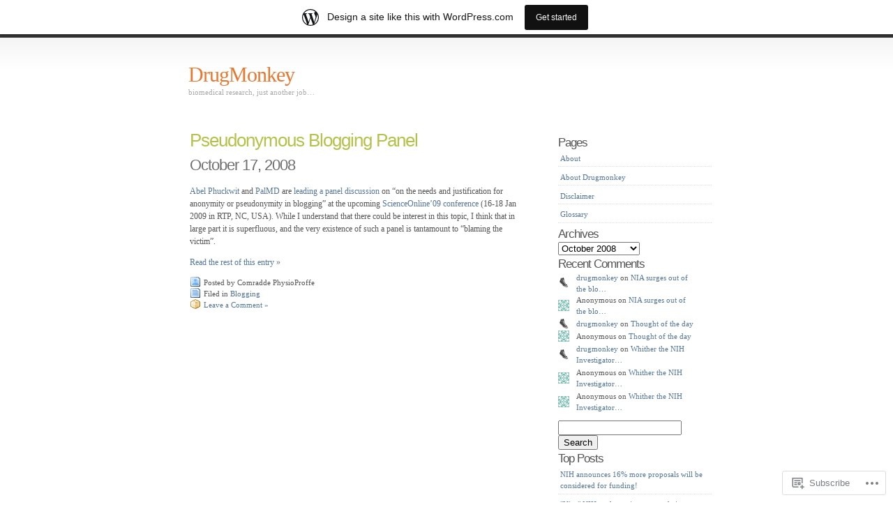

--- FILE ---
content_type: text/html; charset=UTF-8
request_url: https://drugmonkey.wordpress.com/2008/10/17/
body_size: 15028
content:
<!DOCTYPE html PUBLIC "-//W3C//DTD XHTML 1.0 Transitional//EN" "http://www.w3.org/TR/xhtml1/DTD/xhtml1-transitional.dtd">
<html xmlns="http://www.w3.org/1999/xhtml" lang="en">

<head profile="http://gmpg.org/xfn/11">
<meta http-equiv="Content-Type" content="text/html; charset=UTF-8" />
<title>17 | October | 2008 | DrugMonkey</title>
<link rel="pingback" href="https://drugmonkey.wordpress.com/xmlrpc.php" />
<meta name='robots' content='max-image-preview:large' />
<link rel='dns-prefetch' href='//s0.wp.com' />
<link rel="alternate" type="application/rss+xml" title="DrugMonkey &raquo; Feed" href="https://drugmonkey.wordpress.com/feed/" />
<link rel="alternate" type="application/rss+xml" title="DrugMonkey &raquo; Comments Feed" href="https://drugmonkey.wordpress.com/comments/feed/" />
	<script type="text/javascript">
		/* <![CDATA[ */
		function addLoadEvent(func) {
			var oldonload = window.onload;
			if (typeof window.onload != 'function') {
				window.onload = func;
			} else {
				window.onload = function () {
					oldonload();
					func();
				}
			}
		}
		/* ]]> */
	</script>
	<link crossorigin='anonymous' rel='stylesheet' id='all-css-0-1' href='/_static/??/wp-content/blog-plugins/marketing-bar/css/marketing-bar.css,/wp-content/mu-plugins/infinity/themes/pub/simpla.css?m=1761640963j&cssminify=yes' type='text/css' media='all' />
<style id='wp-emoji-styles-inline-css'>

	img.wp-smiley, img.emoji {
		display: inline !important;
		border: none !important;
		box-shadow: none !important;
		height: 1em !important;
		width: 1em !important;
		margin: 0 0.07em !important;
		vertical-align: -0.1em !important;
		background: none !important;
		padding: 0 !important;
	}
/*# sourceURL=wp-emoji-styles-inline-css */
</style>
<link crossorigin='anonymous' rel='stylesheet' id='all-css-2-1' href='/wp-content/plugins/gutenberg-core/v22.2.0/build/styles/block-library/style.css?m=1764855221i&cssminify=yes' type='text/css' media='all' />
<style id='wp-block-library-inline-css'>
.has-text-align-justify {
	text-align:justify;
}
.has-text-align-justify{text-align:justify;}

/*# sourceURL=wp-block-library-inline-css */
</style><style id='wp-block-code-inline-css'>
.wp-block-code{box-sizing:border-box}.wp-block-code code{direction:ltr;display:block;font-family:inherit;overflow-wrap:break-word;text-align:initial;white-space:pre-wrap}
/*# sourceURL=/wp-content/plugins/gutenberg-core/v22.2.0/build/styles/block-library/code/style.css */
</style>
<style id='global-styles-inline-css'>
:root{--wp--preset--aspect-ratio--square: 1;--wp--preset--aspect-ratio--4-3: 4/3;--wp--preset--aspect-ratio--3-4: 3/4;--wp--preset--aspect-ratio--3-2: 3/2;--wp--preset--aspect-ratio--2-3: 2/3;--wp--preset--aspect-ratio--16-9: 16/9;--wp--preset--aspect-ratio--9-16: 9/16;--wp--preset--color--black: #000000;--wp--preset--color--cyan-bluish-gray: #abb8c3;--wp--preset--color--white: #ffffff;--wp--preset--color--pale-pink: #f78da7;--wp--preset--color--vivid-red: #cf2e2e;--wp--preset--color--luminous-vivid-orange: #ff6900;--wp--preset--color--luminous-vivid-amber: #fcb900;--wp--preset--color--light-green-cyan: #7bdcb5;--wp--preset--color--vivid-green-cyan: #00d084;--wp--preset--color--pale-cyan-blue: #8ed1fc;--wp--preset--color--vivid-cyan-blue: #0693e3;--wp--preset--color--vivid-purple: #9b51e0;--wp--preset--gradient--vivid-cyan-blue-to-vivid-purple: linear-gradient(135deg,rgb(6,147,227) 0%,rgb(155,81,224) 100%);--wp--preset--gradient--light-green-cyan-to-vivid-green-cyan: linear-gradient(135deg,rgb(122,220,180) 0%,rgb(0,208,130) 100%);--wp--preset--gradient--luminous-vivid-amber-to-luminous-vivid-orange: linear-gradient(135deg,rgb(252,185,0) 0%,rgb(255,105,0) 100%);--wp--preset--gradient--luminous-vivid-orange-to-vivid-red: linear-gradient(135deg,rgb(255,105,0) 0%,rgb(207,46,46) 100%);--wp--preset--gradient--very-light-gray-to-cyan-bluish-gray: linear-gradient(135deg,rgb(238,238,238) 0%,rgb(169,184,195) 100%);--wp--preset--gradient--cool-to-warm-spectrum: linear-gradient(135deg,rgb(74,234,220) 0%,rgb(151,120,209) 20%,rgb(207,42,186) 40%,rgb(238,44,130) 60%,rgb(251,105,98) 80%,rgb(254,248,76) 100%);--wp--preset--gradient--blush-light-purple: linear-gradient(135deg,rgb(255,206,236) 0%,rgb(152,150,240) 100%);--wp--preset--gradient--blush-bordeaux: linear-gradient(135deg,rgb(254,205,165) 0%,rgb(254,45,45) 50%,rgb(107,0,62) 100%);--wp--preset--gradient--luminous-dusk: linear-gradient(135deg,rgb(255,203,112) 0%,rgb(199,81,192) 50%,rgb(65,88,208) 100%);--wp--preset--gradient--pale-ocean: linear-gradient(135deg,rgb(255,245,203) 0%,rgb(182,227,212) 50%,rgb(51,167,181) 100%);--wp--preset--gradient--electric-grass: linear-gradient(135deg,rgb(202,248,128) 0%,rgb(113,206,126) 100%);--wp--preset--gradient--midnight: linear-gradient(135deg,rgb(2,3,129) 0%,rgb(40,116,252) 100%);--wp--preset--font-size--small: 13px;--wp--preset--font-size--medium: 20px;--wp--preset--font-size--large: 36px;--wp--preset--font-size--x-large: 42px;--wp--preset--font-family--albert-sans: 'Albert Sans', sans-serif;--wp--preset--font-family--alegreya: Alegreya, serif;--wp--preset--font-family--arvo: Arvo, serif;--wp--preset--font-family--bodoni-moda: 'Bodoni Moda', serif;--wp--preset--font-family--bricolage-grotesque: 'Bricolage Grotesque', sans-serif;--wp--preset--font-family--cabin: Cabin, sans-serif;--wp--preset--font-family--chivo: Chivo, sans-serif;--wp--preset--font-family--commissioner: Commissioner, sans-serif;--wp--preset--font-family--cormorant: Cormorant, serif;--wp--preset--font-family--courier-prime: 'Courier Prime', monospace;--wp--preset--font-family--crimson-pro: 'Crimson Pro', serif;--wp--preset--font-family--dm-mono: 'DM Mono', monospace;--wp--preset--font-family--dm-sans: 'DM Sans', sans-serif;--wp--preset--font-family--dm-serif-display: 'DM Serif Display', serif;--wp--preset--font-family--domine: Domine, serif;--wp--preset--font-family--eb-garamond: 'EB Garamond', serif;--wp--preset--font-family--epilogue: Epilogue, sans-serif;--wp--preset--font-family--fahkwang: Fahkwang, sans-serif;--wp--preset--font-family--figtree: Figtree, sans-serif;--wp--preset--font-family--fira-sans: 'Fira Sans', sans-serif;--wp--preset--font-family--fjalla-one: 'Fjalla One', sans-serif;--wp--preset--font-family--fraunces: Fraunces, serif;--wp--preset--font-family--gabarito: Gabarito, system-ui;--wp--preset--font-family--ibm-plex-mono: 'IBM Plex Mono', monospace;--wp--preset--font-family--ibm-plex-sans: 'IBM Plex Sans', sans-serif;--wp--preset--font-family--ibarra-real-nova: 'Ibarra Real Nova', serif;--wp--preset--font-family--instrument-serif: 'Instrument Serif', serif;--wp--preset--font-family--inter: Inter, sans-serif;--wp--preset--font-family--josefin-sans: 'Josefin Sans', sans-serif;--wp--preset--font-family--jost: Jost, sans-serif;--wp--preset--font-family--libre-baskerville: 'Libre Baskerville', serif;--wp--preset--font-family--libre-franklin: 'Libre Franklin', sans-serif;--wp--preset--font-family--literata: Literata, serif;--wp--preset--font-family--lora: Lora, serif;--wp--preset--font-family--merriweather: Merriweather, serif;--wp--preset--font-family--montserrat: Montserrat, sans-serif;--wp--preset--font-family--newsreader: Newsreader, serif;--wp--preset--font-family--noto-sans-mono: 'Noto Sans Mono', sans-serif;--wp--preset--font-family--nunito: Nunito, sans-serif;--wp--preset--font-family--open-sans: 'Open Sans', sans-serif;--wp--preset--font-family--overpass: Overpass, sans-serif;--wp--preset--font-family--pt-serif: 'PT Serif', serif;--wp--preset--font-family--petrona: Petrona, serif;--wp--preset--font-family--piazzolla: Piazzolla, serif;--wp--preset--font-family--playfair-display: 'Playfair Display', serif;--wp--preset--font-family--plus-jakarta-sans: 'Plus Jakarta Sans', sans-serif;--wp--preset--font-family--poppins: Poppins, sans-serif;--wp--preset--font-family--raleway: Raleway, sans-serif;--wp--preset--font-family--roboto: Roboto, sans-serif;--wp--preset--font-family--roboto-slab: 'Roboto Slab', serif;--wp--preset--font-family--rubik: Rubik, sans-serif;--wp--preset--font-family--rufina: Rufina, serif;--wp--preset--font-family--sora: Sora, sans-serif;--wp--preset--font-family--source-sans-3: 'Source Sans 3', sans-serif;--wp--preset--font-family--source-serif-4: 'Source Serif 4', serif;--wp--preset--font-family--space-mono: 'Space Mono', monospace;--wp--preset--font-family--syne: Syne, sans-serif;--wp--preset--font-family--texturina: Texturina, serif;--wp--preset--font-family--urbanist: Urbanist, sans-serif;--wp--preset--font-family--work-sans: 'Work Sans', sans-serif;--wp--preset--spacing--20: 0.44rem;--wp--preset--spacing--30: 0.67rem;--wp--preset--spacing--40: 1rem;--wp--preset--spacing--50: 1.5rem;--wp--preset--spacing--60: 2.25rem;--wp--preset--spacing--70: 3.38rem;--wp--preset--spacing--80: 5.06rem;--wp--preset--shadow--natural: 6px 6px 9px rgba(0, 0, 0, 0.2);--wp--preset--shadow--deep: 12px 12px 50px rgba(0, 0, 0, 0.4);--wp--preset--shadow--sharp: 6px 6px 0px rgba(0, 0, 0, 0.2);--wp--preset--shadow--outlined: 6px 6px 0px -3px rgb(255, 255, 255), 6px 6px rgb(0, 0, 0);--wp--preset--shadow--crisp: 6px 6px 0px rgb(0, 0, 0);}:where(.is-layout-flex){gap: 0.5em;}:where(.is-layout-grid){gap: 0.5em;}body .is-layout-flex{display: flex;}.is-layout-flex{flex-wrap: wrap;align-items: center;}.is-layout-flex > :is(*, div){margin: 0;}body .is-layout-grid{display: grid;}.is-layout-grid > :is(*, div){margin: 0;}:where(.wp-block-columns.is-layout-flex){gap: 2em;}:where(.wp-block-columns.is-layout-grid){gap: 2em;}:where(.wp-block-post-template.is-layout-flex){gap: 1.25em;}:where(.wp-block-post-template.is-layout-grid){gap: 1.25em;}.has-black-color{color: var(--wp--preset--color--black) !important;}.has-cyan-bluish-gray-color{color: var(--wp--preset--color--cyan-bluish-gray) !important;}.has-white-color{color: var(--wp--preset--color--white) !important;}.has-pale-pink-color{color: var(--wp--preset--color--pale-pink) !important;}.has-vivid-red-color{color: var(--wp--preset--color--vivid-red) !important;}.has-luminous-vivid-orange-color{color: var(--wp--preset--color--luminous-vivid-orange) !important;}.has-luminous-vivid-amber-color{color: var(--wp--preset--color--luminous-vivid-amber) !important;}.has-light-green-cyan-color{color: var(--wp--preset--color--light-green-cyan) !important;}.has-vivid-green-cyan-color{color: var(--wp--preset--color--vivid-green-cyan) !important;}.has-pale-cyan-blue-color{color: var(--wp--preset--color--pale-cyan-blue) !important;}.has-vivid-cyan-blue-color{color: var(--wp--preset--color--vivid-cyan-blue) !important;}.has-vivid-purple-color{color: var(--wp--preset--color--vivid-purple) !important;}.has-black-background-color{background-color: var(--wp--preset--color--black) !important;}.has-cyan-bluish-gray-background-color{background-color: var(--wp--preset--color--cyan-bluish-gray) !important;}.has-white-background-color{background-color: var(--wp--preset--color--white) !important;}.has-pale-pink-background-color{background-color: var(--wp--preset--color--pale-pink) !important;}.has-vivid-red-background-color{background-color: var(--wp--preset--color--vivid-red) !important;}.has-luminous-vivid-orange-background-color{background-color: var(--wp--preset--color--luminous-vivid-orange) !important;}.has-luminous-vivid-amber-background-color{background-color: var(--wp--preset--color--luminous-vivid-amber) !important;}.has-light-green-cyan-background-color{background-color: var(--wp--preset--color--light-green-cyan) !important;}.has-vivid-green-cyan-background-color{background-color: var(--wp--preset--color--vivid-green-cyan) !important;}.has-pale-cyan-blue-background-color{background-color: var(--wp--preset--color--pale-cyan-blue) !important;}.has-vivid-cyan-blue-background-color{background-color: var(--wp--preset--color--vivid-cyan-blue) !important;}.has-vivid-purple-background-color{background-color: var(--wp--preset--color--vivid-purple) !important;}.has-black-border-color{border-color: var(--wp--preset--color--black) !important;}.has-cyan-bluish-gray-border-color{border-color: var(--wp--preset--color--cyan-bluish-gray) !important;}.has-white-border-color{border-color: var(--wp--preset--color--white) !important;}.has-pale-pink-border-color{border-color: var(--wp--preset--color--pale-pink) !important;}.has-vivid-red-border-color{border-color: var(--wp--preset--color--vivid-red) !important;}.has-luminous-vivid-orange-border-color{border-color: var(--wp--preset--color--luminous-vivid-orange) !important;}.has-luminous-vivid-amber-border-color{border-color: var(--wp--preset--color--luminous-vivid-amber) !important;}.has-light-green-cyan-border-color{border-color: var(--wp--preset--color--light-green-cyan) !important;}.has-vivid-green-cyan-border-color{border-color: var(--wp--preset--color--vivid-green-cyan) !important;}.has-pale-cyan-blue-border-color{border-color: var(--wp--preset--color--pale-cyan-blue) !important;}.has-vivid-cyan-blue-border-color{border-color: var(--wp--preset--color--vivid-cyan-blue) !important;}.has-vivid-purple-border-color{border-color: var(--wp--preset--color--vivid-purple) !important;}.has-vivid-cyan-blue-to-vivid-purple-gradient-background{background: var(--wp--preset--gradient--vivid-cyan-blue-to-vivid-purple) !important;}.has-light-green-cyan-to-vivid-green-cyan-gradient-background{background: var(--wp--preset--gradient--light-green-cyan-to-vivid-green-cyan) !important;}.has-luminous-vivid-amber-to-luminous-vivid-orange-gradient-background{background: var(--wp--preset--gradient--luminous-vivid-amber-to-luminous-vivid-orange) !important;}.has-luminous-vivid-orange-to-vivid-red-gradient-background{background: var(--wp--preset--gradient--luminous-vivid-orange-to-vivid-red) !important;}.has-very-light-gray-to-cyan-bluish-gray-gradient-background{background: var(--wp--preset--gradient--very-light-gray-to-cyan-bluish-gray) !important;}.has-cool-to-warm-spectrum-gradient-background{background: var(--wp--preset--gradient--cool-to-warm-spectrum) !important;}.has-blush-light-purple-gradient-background{background: var(--wp--preset--gradient--blush-light-purple) !important;}.has-blush-bordeaux-gradient-background{background: var(--wp--preset--gradient--blush-bordeaux) !important;}.has-luminous-dusk-gradient-background{background: var(--wp--preset--gradient--luminous-dusk) !important;}.has-pale-ocean-gradient-background{background: var(--wp--preset--gradient--pale-ocean) !important;}.has-electric-grass-gradient-background{background: var(--wp--preset--gradient--electric-grass) !important;}.has-midnight-gradient-background{background: var(--wp--preset--gradient--midnight) !important;}.has-small-font-size{font-size: var(--wp--preset--font-size--small) !important;}.has-medium-font-size{font-size: var(--wp--preset--font-size--medium) !important;}.has-large-font-size{font-size: var(--wp--preset--font-size--large) !important;}.has-x-large-font-size{font-size: var(--wp--preset--font-size--x-large) !important;}.has-albert-sans-font-family{font-family: var(--wp--preset--font-family--albert-sans) !important;}.has-alegreya-font-family{font-family: var(--wp--preset--font-family--alegreya) !important;}.has-arvo-font-family{font-family: var(--wp--preset--font-family--arvo) !important;}.has-bodoni-moda-font-family{font-family: var(--wp--preset--font-family--bodoni-moda) !important;}.has-bricolage-grotesque-font-family{font-family: var(--wp--preset--font-family--bricolage-grotesque) !important;}.has-cabin-font-family{font-family: var(--wp--preset--font-family--cabin) !important;}.has-chivo-font-family{font-family: var(--wp--preset--font-family--chivo) !important;}.has-commissioner-font-family{font-family: var(--wp--preset--font-family--commissioner) !important;}.has-cormorant-font-family{font-family: var(--wp--preset--font-family--cormorant) !important;}.has-courier-prime-font-family{font-family: var(--wp--preset--font-family--courier-prime) !important;}.has-crimson-pro-font-family{font-family: var(--wp--preset--font-family--crimson-pro) !important;}.has-dm-mono-font-family{font-family: var(--wp--preset--font-family--dm-mono) !important;}.has-dm-sans-font-family{font-family: var(--wp--preset--font-family--dm-sans) !important;}.has-dm-serif-display-font-family{font-family: var(--wp--preset--font-family--dm-serif-display) !important;}.has-domine-font-family{font-family: var(--wp--preset--font-family--domine) !important;}.has-eb-garamond-font-family{font-family: var(--wp--preset--font-family--eb-garamond) !important;}.has-epilogue-font-family{font-family: var(--wp--preset--font-family--epilogue) !important;}.has-fahkwang-font-family{font-family: var(--wp--preset--font-family--fahkwang) !important;}.has-figtree-font-family{font-family: var(--wp--preset--font-family--figtree) !important;}.has-fira-sans-font-family{font-family: var(--wp--preset--font-family--fira-sans) !important;}.has-fjalla-one-font-family{font-family: var(--wp--preset--font-family--fjalla-one) !important;}.has-fraunces-font-family{font-family: var(--wp--preset--font-family--fraunces) !important;}.has-gabarito-font-family{font-family: var(--wp--preset--font-family--gabarito) !important;}.has-ibm-plex-mono-font-family{font-family: var(--wp--preset--font-family--ibm-plex-mono) !important;}.has-ibm-plex-sans-font-family{font-family: var(--wp--preset--font-family--ibm-plex-sans) !important;}.has-ibarra-real-nova-font-family{font-family: var(--wp--preset--font-family--ibarra-real-nova) !important;}.has-instrument-serif-font-family{font-family: var(--wp--preset--font-family--instrument-serif) !important;}.has-inter-font-family{font-family: var(--wp--preset--font-family--inter) !important;}.has-josefin-sans-font-family{font-family: var(--wp--preset--font-family--josefin-sans) !important;}.has-jost-font-family{font-family: var(--wp--preset--font-family--jost) !important;}.has-libre-baskerville-font-family{font-family: var(--wp--preset--font-family--libre-baskerville) !important;}.has-libre-franklin-font-family{font-family: var(--wp--preset--font-family--libre-franklin) !important;}.has-literata-font-family{font-family: var(--wp--preset--font-family--literata) !important;}.has-lora-font-family{font-family: var(--wp--preset--font-family--lora) !important;}.has-merriweather-font-family{font-family: var(--wp--preset--font-family--merriweather) !important;}.has-montserrat-font-family{font-family: var(--wp--preset--font-family--montserrat) !important;}.has-newsreader-font-family{font-family: var(--wp--preset--font-family--newsreader) !important;}.has-noto-sans-mono-font-family{font-family: var(--wp--preset--font-family--noto-sans-mono) !important;}.has-nunito-font-family{font-family: var(--wp--preset--font-family--nunito) !important;}.has-open-sans-font-family{font-family: var(--wp--preset--font-family--open-sans) !important;}.has-overpass-font-family{font-family: var(--wp--preset--font-family--overpass) !important;}.has-pt-serif-font-family{font-family: var(--wp--preset--font-family--pt-serif) !important;}.has-petrona-font-family{font-family: var(--wp--preset--font-family--petrona) !important;}.has-piazzolla-font-family{font-family: var(--wp--preset--font-family--piazzolla) !important;}.has-playfair-display-font-family{font-family: var(--wp--preset--font-family--playfair-display) !important;}.has-plus-jakarta-sans-font-family{font-family: var(--wp--preset--font-family--plus-jakarta-sans) !important;}.has-poppins-font-family{font-family: var(--wp--preset--font-family--poppins) !important;}.has-raleway-font-family{font-family: var(--wp--preset--font-family--raleway) !important;}.has-roboto-font-family{font-family: var(--wp--preset--font-family--roboto) !important;}.has-roboto-slab-font-family{font-family: var(--wp--preset--font-family--roboto-slab) !important;}.has-rubik-font-family{font-family: var(--wp--preset--font-family--rubik) !important;}.has-rufina-font-family{font-family: var(--wp--preset--font-family--rufina) !important;}.has-sora-font-family{font-family: var(--wp--preset--font-family--sora) !important;}.has-source-sans-3-font-family{font-family: var(--wp--preset--font-family--source-sans-3) !important;}.has-source-serif-4-font-family{font-family: var(--wp--preset--font-family--source-serif-4) !important;}.has-space-mono-font-family{font-family: var(--wp--preset--font-family--space-mono) !important;}.has-syne-font-family{font-family: var(--wp--preset--font-family--syne) !important;}.has-texturina-font-family{font-family: var(--wp--preset--font-family--texturina) !important;}.has-urbanist-font-family{font-family: var(--wp--preset--font-family--urbanist) !important;}.has-work-sans-font-family{font-family: var(--wp--preset--font-family--work-sans) !important;}
/*# sourceURL=global-styles-inline-css */
</style>

<style id='classic-theme-styles-inline-css'>
/*! This file is auto-generated */
.wp-block-button__link{color:#fff;background-color:#32373c;border-radius:9999px;box-shadow:none;text-decoration:none;padding:calc(.667em + 2px) calc(1.333em + 2px);font-size:1.125em}.wp-block-file__button{background:#32373c;color:#fff;text-decoration:none}
/*# sourceURL=/wp-includes/css/classic-themes.min.css */
</style>
<link crossorigin='anonymous' rel='stylesheet' id='all-css-4-1' href='/_static/??-eJyFj10KwkAMhC9kGlor9UU8y+421tX9Y7O1eHtTBa0I9SVkhvnCBKcEJoZCoWBy42ADo4naRXNlbKp6X9XA1idHkOlWtdhbLu8EcLk7qgzzBheH/AifW5nE90mVOeGpt4oceYmtYVMSBrROmZhBprejh3IWkH+4l41p1PisqvBvrUzywCDrgJJayDVooAjytio2hi8BJ6dsntGjP9Rd23VNu99tLw/Wu4FR&cssminify=yes' type='text/css' media='all' />
<link crossorigin='anonymous' rel='stylesheet' id='print-css-5-1' href='/wp-content/mu-plugins/global-print/global-print.css?m=1465851035i&cssminify=yes' type='text/css' media='print' />
<style id='jetpack-global-styles-frontend-style-inline-css'>
:root { --font-headings: unset; --font-base: unset; --font-headings-default: -apple-system,BlinkMacSystemFont,"Segoe UI",Roboto,Oxygen-Sans,Ubuntu,Cantarell,"Helvetica Neue",sans-serif; --font-base-default: -apple-system,BlinkMacSystemFont,"Segoe UI",Roboto,Oxygen-Sans,Ubuntu,Cantarell,"Helvetica Neue",sans-serif;}
/*# sourceURL=jetpack-global-styles-frontend-style-inline-css */
</style>
<link crossorigin='anonymous' rel='stylesheet' id='all-css-8-1' href='/wp-content/themes/h4/global.css?m=1420737423i&cssminify=yes' type='text/css' media='all' />
<script type="text/javascript" id="wpcom-actionbar-placeholder-js-extra">
/* <![CDATA[ */
var actionbardata = {"siteID":"762913","postID":"0","siteURL":"https://drugmonkey.wordpress.com","xhrURL":"https://drugmonkey.wordpress.com/wp-admin/admin-ajax.php","nonce":"bf8850f560","isLoggedIn":"","statusMessage":"","subsEmailDefault":"instantly","proxyScriptUrl":"https://s0.wp.com/wp-content/js/wpcom-proxy-request.js?m=1513050504i&amp;ver=20211021","i18n":{"followedText":"New posts from this site will now appear in your \u003Ca href=\"https://wordpress.com/reader\"\u003EReader\u003C/a\u003E","foldBar":"Collapse this bar","unfoldBar":"Expand this bar","shortLinkCopied":"Shortlink copied to clipboard."}};
//# sourceURL=wpcom-actionbar-placeholder-js-extra
/* ]]> */
</script>
<script type="text/javascript" id="jetpack-mu-wpcom-settings-js-before">
/* <![CDATA[ */
var JETPACK_MU_WPCOM_SETTINGS = {"assetsUrl":"https://s0.wp.com/wp-content/mu-plugins/jetpack-mu-wpcom-plugin/sun/jetpack_vendor/automattic/jetpack-mu-wpcom/src/build/"};
//# sourceURL=jetpack-mu-wpcom-settings-js-before
/* ]]> */
</script>
<script crossorigin='anonymous' type='text/javascript'  src='/wp-content/js/rlt-proxy.js?m=1720530689i'></script>
<script type="text/javascript" id="rlt-proxy-js-after">
/* <![CDATA[ */
	rltInitialize( {"token":null,"iframeOrigins":["https:\/\/widgets.wp.com"]} );
//# sourceURL=rlt-proxy-js-after
/* ]]> */
</script>
<link rel="EditURI" type="application/rsd+xml" title="RSD" href="https://drugmonkey.wordpress.com/xmlrpc.php?rsd" />
<meta name="generator" content="WordPress.com" />

<!-- Jetpack Open Graph Tags -->
<meta property="og:type" content="website" />
<meta property="og:title" content="October 17, 2008 &#8211; DrugMonkey" />
<meta property="og:site_name" content="DrugMonkey" />
<meta property="og:image" content="https://drugmonkey.wordpress.com/wp-content/uploads/2022/05/kedsdmblack.jpg?w=200" />
<meta property="og:image:width" content="200" />
<meta property="og:image:height" content="200" />
<meta property="og:image:alt" content="" />
<meta property="og:locale" content="en_US" />
<meta property="fb:app_id" content="249643311490" />
<meta name="twitter:creator" content="@drugmonkeyblog" />
<meta name="twitter:site" content="@drugmonkeyblog" />

<!-- End Jetpack Open Graph Tags -->
<link rel='openid.server' href='https://drugmonkey.wordpress.com/?openidserver=1' />
<link rel='openid.delegate' href='https://drugmonkey.wordpress.com/' />
<link rel="search" type="application/opensearchdescription+xml" href="https://drugmonkey.wordpress.com/osd.xml" title="DrugMonkey" />
<link rel="search" type="application/opensearchdescription+xml" href="https://s1.wp.com/opensearch.xml" title="WordPress.com" />
		<style id="wpcom-hotfix-masterbar-style">
			@media screen and (min-width: 783px) {
				#wpadminbar .quicklinks li#wp-admin-bar-my-account.with-avatar > a img {
					margin-top: 5px;
				}
			}
		</style>
		<style type="text/css">.recentcomments a{display:inline !important;padding:0 !important;margin:0 !important;}</style>		<style type="text/css">
			.recentcomments a {
				display: inline !important;
				padding: 0 !important;
				margin: 0 !important;
			}

			table.recentcommentsavatartop img.avatar, table.recentcommentsavatarend img.avatar {
				border: 0px;
				margin: 0;
			}

			table.recentcommentsavatartop a, table.recentcommentsavatarend a {
				border: 0px !important;
				background-color: transparent !important;
			}

			td.recentcommentsavatarend, td.recentcommentsavatartop {
				padding: 0px 0px 1px 0px;
				margin: 0px;
			}

			td.recentcommentstextend {
				border: none !important;
				padding: 0px 0px 2px 10px;
			}

			.rtl td.recentcommentstextend {
				padding: 0px 10px 2px 0px;
			}

			td.recentcommentstexttop {
				border: none;
				padding: 0px 0px 0px 10px;
			}

			.rtl td.recentcommentstexttop {
				padding: 0px 10px 0px 0px;
			}
		</style>
		<meta name="description" content="1 post published by Comradde PhysioProffe on October 17, 2008" />
<link rel="icon" href="https://drugmonkey.wordpress.com/wp-content/uploads/2022/05/kedsdmblack.jpg?w=32" sizes="32x32" />
<link rel="icon" href="https://drugmonkey.wordpress.com/wp-content/uploads/2022/05/kedsdmblack.jpg?w=192" sizes="192x192" />
<link rel="apple-touch-icon" href="https://drugmonkey.wordpress.com/wp-content/uploads/2022/05/kedsdmblack.jpg?w=180" />
<meta name="msapplication-TileImage" content="https://drugmonkey.wordpress.com/wp-content/uploads/2022/05/kedsdmblack.jpg?w=270" />
<link crossorigin='anonymous' rel='stylesheet' id='all-css-0-3' href='/wp-content/mu-plugins/jetpack-plugin/sun/modules/widgets/top-posts/style.css?m=1753279645i&cssminify=yes' type='text/css' media='all' />
</head>
<body class="archive date wp-theme-pubsimpla customizer-styles-applied jetpack-reblog-enabled has-marketing-bar has-marketing-bar-theme-simpla">

<div id="wrap">
	<div id="header">
		<h1><a href="https://drugmonkey.wordpress.com/">DrugMonkey</a></h1>
		<p class="description">biomedical research, just another job&#8230;</p>
			</div><!-- / #header -->

	<div id="content">
								<div class="entry entry-1 post-5928 post type-post status-publish format-standard hentry category-blogging" id="post-5928">
	<div class="entrytitle">
		<h2>
					<a href="https://drugmonkey.wordpress.com/2008/10/17/pseudonymous-blogging-panel/" rel="bookmark">Pseudonymous Blogging Panel</a>
				</h2>
		<h3>October 17, 2008</h3>
	</div>
	<div class="entrybody">
		<p><a href="http://scienceblogs.com/terrasig/">Abel Phuckwit</a> and <a href="http://scienceblogs.com/denialism/">PalMD</a> are <a href="http://scienceblogs.com/terrasig/2008/10/the_pseudonymity_laboratory_do.php">leading a panel discussion</a> on &#8220;on the needs and justification for anonymity or pseudonymity in blogging&#8221; at the upcoming <a href="http://www.scienceonline09.com/index.php/wiki/Conference_Program/">ScienceOnline&#8217;09 conference</a> (16-18 Jan 2009 in RTP, NC, USA). While I understand that there could be interest in this topic, I think that in large part it is superfluous, and the very existence of such a panel is tantamount to &#8220;blaming the victim&#8221;.</p>
<p> <a href="https://drugmonkey.wordpress.com/2008/10/17/pseudonymous-blogging-panel/#more-5928" class="more-link">Read the rest of this entry &raquo;</a></p>
			</div>

	<div class="entrymeta">
	<div class="postinfo">
		<span class="postedby">Posted by Comradde PhysioProffe</span><br />
					<span class="filedto">Filed in <a href="https://drugmonkey.wordpress.com/category/blogging/" rel="category tag">Blogging</a></span><br />
								</div>
	<a href="https://drugmonkey.wordpress.com/2008/10/17/pseudonymous-blogging-panel/#respond" class="commentslink" >Leave a Comment &#187;</a>	</div>

</div>
<div class="commentsblock">
	</div>
		
			<div class="navigation">
			<div class="alignleft"></div>
			<div class="alignright"></div>
		</div>
	
	</div>
<ul id="sidebar">
<li id="pages-2" class="widget widget_pages"><h2 class="widgettitle">Pages</h2>

			<ul>
				<li class="page_item page-item-1367"><a href="https://drugmonkey.wordpress.com/about-2/">About</a></li>
<li class="page_item page-item-2"><a href="https://drugmonkey.wordpress.com/about/">About Drugmonkey</a></li>
<li class="page_item page-item-1384"><a href="https://drugmonkey.wordpress.com/disclaimer/">Disclaimer</a></li>
<li class="page_item page-item-1115"><a href="https://drugmonkey.wordpress.com/glossary/">Glossary</a></li>
			</ul>

			</li>
<li id="archives-2" class="widget widget_archive"><h2 class="widgettitle">Archives</h2>
		<label class="screen-reader-text" for="archives-dropdown-2">Archives</label>
		<select id="archives-dropdown-2" name="archive-dropdown">
			
			<option value="">Select Month</option>
				<option value='https://drugmonkey.wordpress.com/2026/01/'> January 2026 </option>
	<option value='https://drugmonkey.wordpress.com/2025/12/'> December 2025 </option>
	<option value='https://drugmonkey.wordpress.com/2025/11/'> November 2025 </option>
	<option value='https://drugmonkey.wordpress.com/2025/10/'> October 2025 </option>
	<option value='https://drugmonkey.wordpress.com/2025/09/'> September 2025 </option>
	<option value='https://drugmonkey.wordpress.com/2025/08/'> August 2025 </option>
	<option value='https://drugmonkey.wordpress.com/2025/07/'> July 2025 </option>
	<option value='https://drugmonkey.wordpress.com/2025/06/'> June 2025 </option>
	<option value='https://drugmonkey.wordpress.com/2025/05/'> May 2025 </option>
	<option value='https://drugmonkey.wordpress.com/2025/04/'> April 2025 </option>
	<option value='https://drugmonkey.wordpress.com/2025/03/'> March 2025 </option>
	<option value='https://drugmonkey.wordpress.com/2025/02/'> February 2025 </option>
	<option value='https://drugmonkey.wordpress.com/2025/01/'> January 2025 </option>
	<option value='https://drugmonkey.wordpress.com/2024/12/'> December 2024 </option>
	<option value='https://drugmonkey.wordpress.com/2024/11/'> November 2024 </option>
	<option value='https://drugmonkey.wordpress.com/2024/10/'> October 2024 </option>
	<option value='https://drugmonkey.wordpress.com/2024/09/'> September 2024 </option>
	<option value='https://drugmonkey.wordpress.com/2024/08/'> August 2024 </option>
	<option value='https://drugmonkey.wordpress.com/2024/07/'> July 2024 </option>
	<option value='https://drugmonkey.wordpress.com/2024/06/'> June 2024 </option>
	<option value='https://drugmonkey.wordpress.com/2024/05/'> May 2024 </option>
	<option value='https://drugmonkey.wordpress.com/2024/04/'> April 2024 </option>
	<option value='https://drugmonkey.wordpress.com/2024/03/'> March 2024 </option>
	<option value='https://drugmonkey.wordpress.com/2024/02/'> February 2024 </option>
	<option value='https://drugmonkey.wordpress.com/2024/01/'> January 2024 </option>
	<option value='https://drugmonkey.wordpress.com/2023/12/'> December 2023 </option>
	<option value='https://drugmonkey.wordpress.com/2023/11/'> November 2023 </option>
	<option value='https://drugmonkey.wordpress.com/2023/10/'> October 2023 </option>
	<option value='https://drugmonkey.wordpress.com/2023/09/'> September 2023 </option>
	<option value='https://drugmonkey.wordpress.com/2023/07/'> July 2023 </option>
	<option value='https://drugmonkey.wordpress.com/2023/06/'> June 2023 </option>
	<option value='https://drugmonkey.wordpress.com/2023/05/'> May 2023 </option>
	<option value='https://drugmonkey.wordpress.com/2023/03/'> March 2023 </option>
	<option value='https://drugmonkey.wordpress.com/2023/01/'> January 2023 </option>
	<option value='https://drugmonkey.wordpress.com/2022/12/'> December 2022 </option>
	<option value='https://drugmonkey.wordpress.com/2022/11/'> November 2022 </option>
	<option value='https://drugmonkey.wordpress.com/2022/10/'> October 2022 </option>
	<option value='https://drugmonkey.wordpress.com/2022/09/'> September 2022 </option>
	<option value='https://drugmonkey.wordpress.com/2022/07/'> July 2022 </option>
	<option value='https://drugmonkey.wordpress.com/2022/06/'> June 2022 </option>
	<option value='https://drugmonkey.wordpress.com/2022/05/'> May 2022 </option>
	<option value='https://drugmonkey.wordpress.com/2022/01/'> January 2022 </option>
	<option value='https://drugmonkey.wordpress.com/2021/11/'> November 2021 </option>
	<option value='https://drugmonkey.wordpress.com/2021/10/'> October 2021 </option>
	<option value='https://drugmonkey.wordpress.com/2021/07/'> July 2021 </option>
	<option value='https://drugmonkey.wordpress.com/2021/06/'> June 2021 </option>
	<option value='https://drugmonkey.wordpress.com/2021/05/'> May 2021 </option>
	<option value='https://drugmonkey.wordpress.com/2021/04/'> April 2021 </option>
	<option value='https://drugmonkey.wordpress.com/2021/03/'> March 2021 </option>
	<option value='https://drugmonkey.wordpress.com/2021/02/'> February 2021 </option>
	<option value='https://drugmonkey.wordpress.com/2021/01/'> January 2021 </option>
	<option value='https://drugmonkey.wordpress.com/2020/12/'> December 2020 </option>
	<option value='https://drugmonkey.wordpress.com/2020/11/'> November 2020 </option>
	<option value='https://drugmonkey.wordpress.com/2020/10/'> October 2020 </option>
	<option value='https://drugmonkey.wordpress.com/2020/08/'> August 2020 </option>
	<option value='https://drugmonkey.wordpress.com/2020/07/'> July 2020 </option>
	<option value='https://drugmonkey.wordpress.com/2020/06/'> June 2020 </option>
	<option value='https://drugmonkey.wordpress.com/2020/05/'> May 2020 </option>
	<option value='https://drugmonkey.wordpress.com/2020/04/'> April 2020 </option>
	<option value='https://drugmonkey.wordpress.com/2020/03/'> March 2020 </option>
	<option value='https://drugmonkey.wordpress.com/2020/02/'> February 2020 </option>
	<option value='https://drugmonkey.wordpress.com/2020/01/'> January 2020 </option>
	<option value='https://drugmonkey.wordpress.com/2019/12/'> December 2019 </option>
	<option value='https://drugmonkey.wordpress.com/2019/10/'> October 2019 </option>
	<option value='https://drugmonkey.wordpress.com/2019/09/'> September 2019 </option>
	<option value='https://drugmonkey.wordpress.com/2019/08/'> August 2019 </option>
	<option value='https://drugmonkey.wordpress.com/2019/07/'> July 2019 </option>
	<option value='https://drugmonkey.wordpress.com/2019/06/'> June 2019 </option>
	<option value='https://drugmonkey.wordpress.com/2019/05/'> May 2019 </option>
	<option value='https://drugmonkey.wordpress.com/2019/04/'> April 2019 </option>
	<option value='https://drugmonkey.wordpress.com/2019/03/'> March 2019 </option>
	<option value='https://drugmonkey.wordpress.com/2019/02/'> February 2019 </option>
	<option value='https://drugmonkey.wordpress.com/2019/01/'> January 2019 </option>
	<option value='https://drugmonkey.wordpress.com/2018/12/'> December 2018 </option>
	<option value='https://drugmonkey.wordpress.com/2018/11/'> November 2018 </option>
	<option value='https://drugmonkey.wordpress.com/2018/10/'> October 2018 </option>
	<option value='https://drugmonkey.wordpress.com/2018/09/'> September 2018 </option>
	<option value='https://drugmonkey.wordpress.com/2018/08/'> August 2018 </option>
	<option value='https://drugmonkey.wordpress.com/2018/07/'> July 2018 </option>
	<option value='https://drugmonkey.wordpress.com/2018/06/'> June 2018 </option>
	<option value='https://drugmonkey.wordpress.com/2018/05/'> May 2018 </option>
	<option value='https://drugmonkey.wordpress.com/2018/04/'> April 2018 </option>
	<option value='https://drugmonkey.wordpress.com/2018/03/'> March 2018 </option>
	<option value='https://drugmonkey.wordpress.com/2018/02/'> February 2018 </option>
	<option value='https://drugmonkey.wordpress.com/2017/02/'> February 2017 </option>
	<option value='https://drugmonkey.wordpress.com/2017/01/'> January 2017 </option>
	<option value='https://drugmonkey.wordpress.com/2016/12/'> December 2016 </option>
	<option value='https://drugmonkey.wordpress.com/2016/11/'> November 2016 </option>
	<option value='https://drugmonkey.wordpress.com/2016/10/'> October 2016 </option>
	<option value='https://drugmonkey.wordpress.com/2016/09/'> September 2016 </option>
	<option value='https://drugmonkey.wordpress.com/2016/08/'> August 2016 </option>
	<option value='https://drugmonkey.wordpress.com/2016/07/'> July 2016 </option>
	<option value='https://drugmonkey.wordpress.com/2016/06/'> June 2016 </option>
	<option value='https://drugmonkey.wordpress.com/2016/05/'> May 2016 </option>
	<option value='https://drugmonkey.wordpress.com/2016/04/'> April 2016 </option>
	<option value='https://drugmonkey.wordpress.com/2016/03/'> March 2016 </option>
	<option value='https://drugmonkey.wordpress.com/2016/02/'> February 2016 </option>
	<option value='https://drugmonkey.wordpress.com/2016/01/'> January 2016 </option>
	<option value='https://drugmonkey.wordpress.com/2015/12/'> December 2015 </option>
	<option value='https://drugmonkey.wordpress.com/2015/11/'> November 2015 </option>
	<option value='https://drugmonkey.wordpress.com/2015/10/'> October 2015 </option>
	<option value='https://drugmonkey.wordpress.com/2015/09/'> September 2015 </option>
	<option value='https://drugmonkey.wordpress.com/2015/08/'> August 2015 </option>
	<option value='https://drugmonkey.wordpress.com/2015/07/'> July 2015 </option>
	<option value='https://drugmonkey.wordpress.com/2015/06/'> June 2015 </option>
	<option value='https://drugmonkey.wordpress.com/2015/05/'> May 2015 </option>
	<option value='https://drugmonkey.wordpress.com/2015/04/'> April 2015 </option>
	<option value='https://drugmonkey.wordpress.com/2015/03/'> March 2015 </option>
	<option value='https://drugmonkey.wordpress.com/2015/02/'> February 2015 </option>
	<option value='https://drugmonkey.wordpress.com/2015/01/'> January 2015 </option>
	<option value='https://drugmonkey.wordpress.com/2014/12/'> December 2014 </option>
	<option value='https://drugmonkey.wordpress.com/2014/11/'> November 2014 </option>
	<option value='https://drugmonkey.wordpress.com/2014/10/'> October 2014 </option>
	<option value='https://drugmonkey.wordpress.com/2014/09/'> September 2014 </option>
	<option value='https://drugmonkey.wordpress.com/2014/08/'> August 2014 </option>
	<option value='https://drugmonkey.wordpress.com/2014/07/'> July 2014 </option>
	<option value='https://drugmonkey.wordpress.com/2014/06/'> June 2014 </option>
	<option value='https://drugmonkey.wordpress.com/2014/05/'> May 2014 </option>
	<option value='https://drugmonkey.wordpress.com/2014/04/'> April 2014 </option>
	<option value='https://drugmonkey.wordpress.com/2014/03/'> March 2014 </option>
	<option value='https://drugmonkey.wordpress.com/2014/02/'> February 2014 </option>
	<option value='https://drugmonkey.wordpress.com/2014/01/'> January 2014 </option>
	<option value='https://drugmonkey.wordpress.com/2013/12/'> December 2013 </option>
	<option value='https://drugmonkey.wordpress.com/2013/11/'> November 2013 </option>
	<option value='https://drugmonkey.wordpress.com/2013/10/'> October 2013 </option>
	<option value='https://drugmonkey.wordpress.com/2013/09/'> September 2013 </option>
	<option value='https://drugmonkey.wordpress.com/2013/08/'> August 2013 </option>
	<option value='https://drugmonkey.wordpress.com/2013/07/'> July 2013 </option>
	<option value='https://drugmonkey.wordpress.com/2013/06/'> June 2013 </option>
	<option value='https://drugmonkey.wordpress.com/2013/05/'> May 2013 </option>
	<option value='https://drugmonkey.wordpress.com/2013/04/'> April 2013 </option>
	<option value='https://drugmonkey.wordpress.com/2013/03/'> March 2013 </option>
	<option value='https://drugmonkey.wordpress.com/2013/02/'> February 2013 </option>
	<option value='https://drugmonkey.wordpress.com/2013/01/'> January 2013 </option>
	<option value='https://drugmonkey.wordpress.com/2012/12/'> December 2012 </option>
	<option value='https://drugmonkey.wordpress.com/2012/11/'> November 2012 </option>
	<option value='https://drugmonkey.wordpress.com/2012/10/'> October 2012 </option>
	<option value='https://drugmonkey.wordpress.com/2012/09/'> September 2012 </option>
	<option value='https://drugmonkey.wordpress.com/2012/08/'> August 2012 </option>
	<option value='https://drugmonkey.wordpress.com/2012/07/'> July 2012 </option>
	<option value='https://drugmonkey.wordpress.com/2012/06/'> June 2012 </option>
	<option value='https://drugmonkey.wordpress.com/2012/05/'> May 2012 </option>
	<option value='https://drugmonkey.wordpress.com/2012/04/'> April 2012 </option>
	<option value='https://drugmonkey.wordpress.com/2012/03/'> March 2012 </option>
	<option value='https://drugmonkey.wordpress.com/2012/02/'> February 2012 </option>
	<option value='https://drugmonkey.wordpress.com/2012/01/'> January 2012 </option>
	<option value='https://drugmonkey.wordpress.com/2011/12/'> December 2011 </option>
	<option value='https://drugmonkey.wordpress.com/2011/11/'> November 2011 </option>
	<option value='https://drugmonkey.wordpress.com/2011/10/'> October 2011 </option>
	<option value='https://drugmonkey.wordpress.com/2011/09/'> September 2011 </option>
	<option value='https://drugmonkey.wordpress.com/2011/08/'> August 2011 </option>
	<option value='https://drugmonkey.wordpress.com/2011/07/'> July 2011 </option>
	<option value='https://drugmonkey.wordpress.com/2011/06/'> June 2011 </option>
	<option value='https://drugmonkey.wordpress.com/2011/05/'> May 2011 </option>
	<option value='https://drugmonkey.wordpress.com/2011/04/'> April 2011 </option>
	<option value='https://drugmonkey.wordpress.com/2011/03/'> March 2011 </option>
	<option value='https://drugmonkey.wordpress.com/2011/02/'> February 2011 </option>
	<option value='https://drugmonkey.wordpress.com/2011/01/'> January 2011 </option>
	<option value='https://drugmonkey.wordpress.com/2010/12/'> December 2010 </option>
	<option value='https://drugmonkey.wordpress.com/2010/11/'> November 2010 </option>
	<option value='https://drugmonkey.wordpress.com/2010/10/'> October 2010 </option>
	<option value='https://drugmonkey.wordpress.com/2010/09/'> September 2010 </option>
	<option value='https://drugmonkey.wordpress.com/2010/08/'> August 2010 </option>
	<option value='https://drugmonkey.wordpress.com/2010/07/'> July 2010 </option>
	<option value='https://drugmonkey.wordpress.com/2010/06/'> June 2010 </option>
	<option value='https://drugmonkey.wordpress.com/2010/05/'> May 2010 </option>
	<option value='https://drugmonkey.wordpress.com/2010/04/'> April 2010 </option>
	<option value='https://drugmonkey.wordpress.com/2010/03/'> March 2010 </option>
	<option value='https://drugmonkey.wordpress.com/2010/02/'> February 2010 </option>
	<option value='https://drugmonkey.wordpress.com/2010/01/'> January 2010 </option>
	<option value='https://drugmonkey.wordpress.com/2009/12/'> December 2009 </option>
	<option value='https://drugmonkey.wordpress.com/2009/11/'> November 2009 </option>
	<option value='https://drugmonkey.wordpress.com/2009/10/'> October 2009 </option>
	<option value='https://drugmonkey.wordpress.com/2009/09/'> September 2009 </option>
	<option value='https://drugmonkey.wordpress.com/2009/08/'> August 2009 </option>
	<option value='https://drugmonkey.wordpress.com/2009/07/'> July 2009 </option>
	<option value='https://drugmonkey.wordpress.com/2009/06/'> June 2009 </option>
	<option value='https://drugmonkey.wordpress.com/2009/05/'> May 2009 </option>
	<option value='https://drugmonkey.wordpress.com/2009/04/'> April 2009 </option>
	<option value='https://drugmonkey.wordpress.com/2009/03/'> March 2009 </option>
	<option value='https://drugmonkey.wordpress.com/2009/02/'> February 2009 </option>
	<option value='https://drugmonkey.wordpress.com/2009/01/'> January 2009 </option>
	<option value='https://drugmonkey.wordpress.com/2008/12/'> December 2008 </option>
	<option value='https://drugmonkey.wordpress.com/2008/11/'> November 2008 </option>
	<option value='https://drugmonkey.wordpress.com/2008/10/' selected='selected'> October 2008 </option>
	<option value='https://drugmonkey.wordpress.com/2008/09/'> September 2008 </option>
	<option value='https://drugmonkey.wordpress.com/2008/08/'> August 2008 </option>
	<option value='https://drugmonkey.wordpress.com/2008/07/'> July 2008 </option>
	<option value='https://drugmonkey.wordpress.com/2008/06/'> June 2008 </option>
	<option value='https://drugmonkey.wordpress.com/2008/05/'> May 2008 </option>
	<option value='https://drugmonkey.wordpress.com/2008/04/'> April 2008 </option>
	<option value='https://drugmonkey.wordpress.com/2008/03/'> March 2008 </option>
	<option value='https://drugmonkey.wordpress.com/2008/02/'> February 2008 </option>
	<option value='https://drugmonkey.wordpress.com/2008/01/'> January 2008 </option>
	<option value='https://drugmonkey.wordpress.com/2007/12/'> December 2007 </option>
	<option value='https://drugmonkey.wordpress.com/2007/11/'> November 2007 </option>
	<option value='https://drugmonkey.wordpress.com/2007/10/'> October 2007 </option>
	<option value='https://drugmonkey.wordpress.com/2007/09/'> September 2007 </option>
	<option value='https://drugmonkey.wordpress.com/2007/08/'> August 2007 </option>
	<option value='https://drugmonkey.wordpress.com/2007/07/'> July 2007 </option>
	<option value='https://drugmonkey.wordpress.com/2007/06/'> June 2007 </option>
	<option value='https://drugmonkey.wordpress.com/2007/05/'> May 2007 </option>
	<option value='https://drugmonkey.wordpress.com/2007/04/'> April 2007 </option>
	<option value='https://drugmonkey.wordpress.com/2007/03/'> March 2007 </option>
	<option value='https://drugmonkey.wordpress.com/2007/02/'> February 2007 </option>

		</select>

			<script type="text/javascript">
/* <![CDATA[ */

( ( dropdownId ) => {
	const dropdown = document.getElementById( dropdownId );
	function onSelectChange() {
		setTimeout( () => {
			if ( 'escape' === dropdown.dataset.lastkey ) {
				return;
			}
			if ( dropdown.value ) {
				document.location.href = dropdown.value;
			}
		}, 250 );
	}
	function onKeyUp( event ) {
		if ( 'Escape' === event.key ) {
			dropdown.dataset.lastkey = 'escape';
		} else {
			delete dropdown.dataset.lastkey;
		}
	}
	function onClick() {
		delete dropdown.dataset.lastkey;
	}
	dropdown.addEventListener( 'keyup', onKeyUp );
	dropdown.addEventListener( 'click', onClick );
	dropdown.addEventListener( 'change', onSelectChange );
})( "archives-dropdown-2" );

//# sourceURL=WP_Widget_Archives%3A%3Awidget
/* ]]> */
</script>
</li>
<li id="recent-comments-2" class="widget widget_recent_comments"><h2 class="widgettitle">Recent Comments</h2>
				<table class="recentcommentsavatar" cellspacing="0" cellpadding="0" border="0">
					<tr><td title="drugmonkey" class="recentcommentsavatartop" style="height:16px; width:16px;"><a href="https://drugmonkey.wordpress.com/" rel="nofollow"><img referrerpolicy="no-referrer" alt='drugmonkey&#039;s avatar' src='https://0.gravatar.com/avatar/3f08e9de900cf0e1ea58dd385d129195e927fc2dfd55a172d1c2f3efe5fdbb84?s=16&#038;d=identicon&#038;r=G' srcset='https://0.gravatar.com/avatar/3f08e9de900cf0e1ea58dd385d129195e927fc2dfd55a172d1c2f3efe5fdbb84?s=16&#038;d=identicon&#038;r=G 1x, https://0.gravatar.com/avatar/3f08e9de900cf0e1ea58dd385d129195e927fc2dfd55a172d1c2f3efe5fdbb84?s=24&#038;d=identicon&#038;r=G 1.5x, https://0.gravatar.com/avatar/3f08e9de900cf0e1ea58dd385d129195e927fc2dfd55a172d1c2f3efe5fdbb84?s=32&#038;d=identicon&#038;r=G 2x, https://0.gravatar.com/avatar/3f08e9de900cf0e1ea58dd385d129195e927fc2dfd55a172d1c2f3efe5fdbb84?s=48&#038;d=identicon&#038;r=G 3x, https://0.gravatar.com/avatar/3f08e9de900cf0e1ea58dd385d129195e927fc2dfd55a172d1c2f3efe5fdbb84?s=64&#038;d=identicon&#038;r=G 4x' class='avatar avatar-16' height='16' width='16' loading='lazy' decoding='async' /></a></td><td class="recentcommentstexttop" style=""><a href="https://drugmonkey.wordpress.com/" rel="nofollow">drugmonkey</a> on <a href="https://drugmonkey.wordpress.com/2026/01/07/nia-surges-out-of-the-blocks/#comment-150165">NIA surges out of the&nbsp;blo&hellip;</a></td></tr><tr><td title="" class="recentcommentsavatarend" style="height:16px; width:16px;"><img referrerpolicy="no-referrer" alt='Unknown&#039;s avatar' src='https://0.gravatar.com/avatar/?s=16&#038;d=identicon&#038;r=G' srcset='https://0.gravatar.com/avatar/?s=16&#038;d=identicon&#038;r=G 1x, https://0.gravatar.com/avatar/?s=24&#038;d=identicon&#038;r=G 1.5x, https://0.gravatar.com/avatar/?s=32&#038;d=identicon&#038;r=G 2x, https://0.gravatar.com/avatar/?s=48&#038;d=identicon&#038;r=G 3x, https://0.gravatar.com/avatar/?s=64&#038;d=identicon&#038;r=G 4x' class='avatar avatar-16' height='16' width='16' loading='lazy' decoding='async' /></td><td class="recentcommentstextend" style="">Anonymous on <a href="https://drugmonkey.wordpress.com/2026/01/07/nia-surges-out-of-the-blocks/#comment-150164">NIA surges out of the&nbsp;blo&hellip;</a></td></tr><tr><td title="drugmonkey" class="recentcommentsavatarend" style="height:16px; width:16px;"><a href="https://drugmonkey.wordpress.com/" rel="nofollow"><img referrerpolicy="no-referrer" alt='drugmonkey&#039;s avatar' src='https://0.gravatar.com/avatar/3f08e9de900cf0e1ea58dd385d129195e927fc2dfd55a172d1c2f3efe5fdbb84?s=16&#038;d=identicon&#038;r=G' srcset='https://0.gravatar.com/avatar/3f08e9de900cf0e1ea58dd385d129195e927fc2dfd55a172d1c2f3efe5fdbb84?s=16&#038;d=identicon&#038;r=G 1x, https://0.gravatar.com/avatar/3f08e9de900cf0e1ea58dd385d129195e927fc2dfd55a172d1c2f3efe5fdbb84?s=24&#038;d=identicon&#038;r=G 1.5x, https://0.gravatar.com/avatar/3f08e9de900cf0e1ea58dd385d129195e927fc2dfd55a172d1c2f3efe5fdbb84?s=32&#038;d=identicon&#038;r=G 2x, https://0.gravatar.com/avatar/3f08e9de900cf0e1ea58dd385d129195e927fc2dfd55a172d1c2f3efe5fdbb84?s=48&#038;d=identicon&#038;r=G 3x, https://0.gravatar.com/avatar/3f08e9de900cf0e1ea58dd385d129195e927fc2dfd55a172d1c2f3efe5fdbb84?s=64&#038;d=identicon&#038;r=G 4x' class='avatar avatar-16' height='16' width='16' loading='lazy' decoding='async' /></a></td><td class="recentcommentstextend" style=""><a href="https://drugmonkey.wordpress.com/" rel="nofollow">drugmonkey</a> on <a href="https://drugmonkey.wordpress.com/2025/12/22/thought-of-the-day-57/#comment-150159">Thought of the&nbsp;day</a></td></tr><tr><td title="" class="recentcommentsavatarend" style="height:16px; width:16px;"><img referrerpolicy="no-referrer" alt='Unknown&#039;s avatar' src='https://0.gravatar.com/avatar/?s=16&#038;d=identicon&#038;r=G' srcset='https://0.gravatar.com/avatar/?s=16&#038;d=identicon&#038;r=G 1x, https://0.gravatar.com/avatar/?s=24&#038;d=identicon&#038;r=G 1.5x, https://0.gravatar.com/avatar/?s=32&#038;d=identicon&#038;r=G 2x, https://0.gravatar.com/avatar/?s=48&#038;d=identicon&#038;r=G 3x, https://0.gravatar.com/avatar/?s=64&#038;d=identicon&#038;r=G 4x' class='avatar avatar-16' height='16' width='16' loading='lazy' decoding='async' /></td><td class="recentcommentstextend" style="">Anonymous on <a href="https://drugmonkey.wordpress.com/2025/12/22/thought-of-the-day-57/#comment-150158">Thought of the&nbsp;day</a></td></tr><tr><td title="drugmonkey" class="recentcommentsavatarend" style="height:16px; width:16px;"><a href="https://drugmonkey.wordpress.com/" rel="nofollow"><img referrerpolicy="no-referrer" alt='drugmonkey&#039;s avatar' src='https://0.gravatar.com/avatar/3f08e9de900cf0e1ea58dd385d129195e927fc2dfd55a172d1c2f3efe5fdbb84?s=16&#038;d=identicon&#038;r=G' srcset='https://0.gravatar.com/avatar/3f08e9de900cf0e1ea58dd385d129195e927fc2dfd55a172d1c2f3efe5fdbb84?s=16&#038;d=identicon&#038;r=G 1x, https://0.gravatar.com/avatar/3f08e9de900cf0e1ea58dd385d129195e927fc2dfd55a172d1c2f3efe5fdbb84?s=24&#038;d=identicon&#038;r=G 1.5x, https://0.gravatar.com/avatar/3f08e9de900cf0e1ea58dd385d129195e927fc2dfd55a172d1c2f3efe5fdbb84?s=32&#038;d=identicon&#038;r=G 2x, https://0.gravatar.com/avatar/3f08e9de900cf0e1ea58dd385d129195e927fc2dfd55a172d1c2f3efe5fdbb84?s=48&#038;d=identicon&#038;r=G 3x, https://0.gravatar.com/avatar/3f08e9de900cf0e1ea58dd385d129195e927fc2dfd55a172d1c2f3efe5fdbb84?s=64&#038;d=identicon&#038;r=G 4x' class='avatar avatar-16' height='16' width='16' loading='lazy' decoding='async' /></a></td><td class="recentcommentstextend" style=""><a href="https://drugmonkey.wordpress.com/" rel="nofollow">drugmonkey</a> on <a href="https://drugmonkey.wordpress.com/2025/12/09/whither-the-nih-investigator-criterion/#comment-150145">Whither the NIH Investigator&hellip;</a></td></tr><tr><td title="" class="recentcommentsavatarend" style="height:16px; width:16px;"><img referrerpolicy="no-referrer" alt='Unknown&#039;s avatar' src='https://0.gravatar.com/avatar/?s=16&#038;d=identicon&#038;r=G' srcset='https://0.gravatar.com/avatar/?s=16&#038;d=identicon&#038;r=G 1x, https://0.gravatar.com/avatar/?s=24&#038;d=identicon&#038;r=G 1.5x, https://0.gravatar.com/avatar/?s=32&#038;d=identicon&#038;r=G 2x, https://0.gravatar.com/avatar/?s=48&#038;d=identicon&#038;r=G 3x, https://0.gravatar.com/avatar/?s=64&#038;d=identicon&#038;r=G 4x' class='avatar avatar-16' height='16' width='16' loading='lazy' decoding='async' /></td><td class="recentcommentstextend" style="">Anonymous on <a href="https://drugmonkey.wordpress.com/2025/12/09/whither-the-nih-investigator-criterion/#comment-150144">Whither the NIH Investigator&hellip;</a></td></tr><tr><td title="" class="recentcommentsavatarend" style="height:16px; width:16px;"><img referrerpolicy="no-referrer" alt='Unknown&#039;s avatar' src='https://0.gravatar.com/avatar/?s=16&#038;d=identicon&#038;r=G' srcset='https://0.gravatar.com/avatar/?s=16&#038;d=identicon&#038;r=G 1x, https://0.gravatar.com/avatar/?s=24&#038;d=identicon&#038;r=G 1.5x, https://0.gravatar.com/avatar/?s=32&#038;d=identicon&#038;r=G 2x, https://0.gravatar.com/avatar/?s=48&#038;d=identicon&#038;r=G 3x, https://0.gravatar.com/avatar/?s=64&#038;d=identicon&#038;r=G 4x' class='avatar avatar-16' height='16' width='16' loading='lazy' decoding='async' /></td><td class="recentcommentstextend" style="">Anonymous on <a href="https://drugmonkey.wordpress.com/2025/12/09/whither-the-nih-investigator-criterion/#comment-150143">Whither the NIH Investigator&hellip;</a></td></tr>				</table>
				</li>
<li id="block-2" class="widget widget_block">
<pre class="wp-block-code"><code></code></pre>
</li>
<li id="search-2" class="widget widget_search"><form role="search" method="get" id="searchform" class="searchform" action="https://drugmonkey.wordpress.com/">
				<div>
					<label class="screen-reader-text" for="s">Search for:</label>
					<input type="text" value="" name="s" id="s" />
					<input type="submit" id="searchsubmit" value="Search" />
				</div>
			</form></li>
<li id="top-posts-2" class="widget widget_top-posts"><h2 class="widgettitle">Top Posts</h2>
<ul><li><a href="https://drugmonkey.wordpress.com/2025/11/24/nih-announces-16-more-proposals-will-be-considered-for-funding/" class="bump-view" data-bump-view="tp">NIH announces 16% more proposals will be considered for funding!</a></li><li><a href="https://drugmonkey.wordpress.com/2025/11/20/nice-nih-study-sections-screw-their-applicants-because-of-the-way-nih-calculates-percentile/" class="bump-view" data-bump-view="tp">&quot;Nice&quot; NIH study sections screw their applicants because of the way NIH calculates percentile.</a></li><li><a href="https://drugmonkey.wordpress.com/2026/01/07/nia-surges-out-of-the-blocks/" class="bump-view" data-bump-view="tp">NIA surges out of the blocks</a></li><li><a href="https://drugmonkey.wordpress.com/2025/12/20/competitive-but-not-discussed/" class="bump-view" data-bump-view="tp">Competitive, but not discussed</a></li><li><a href="https://drugmonkey.wordpress.com/2025/11/21/in-which-i-fruitlessly-beg-nih-grant-seeking-folks-to-focus-on-what-is-actually-important/" class="bump-view" data-bump-view="tp">In which I fruitlessly beg NIH grant-seeking folks to focus on what is actually important.</a></li></ul></li>
<li id="calendar-2" class="widget widget_calendar"><div id="calendar_wrap" class="calendar_wrap"><table id="wp-calendar" class="wp-calendar-table">
	<caption>October 2008</caption>
	<thead>
	<tr>
		<th scope="col" aria-label="Sunday">S</th>
		<th scope="col" aria-label="Monday">M</th>
		<th scope="col" aria-label="Tuesday">T</th>
		<th scope="col" aria-label="Wednesday">W</th>
		<th scope="col" aria-label="Thursday">T</th>
		<th scope="col" aria-label="Friday">F</th>
		<th scope="col" aria-label="Saturday">S</th>
	</tr>
	</thead>
	<tbody>
	<tr>
		<td colspan="3" class="pad">&nbsp;</td><td><a href="https://drugmonkey.wordpress.com/2008/10/01/" aria-label="Posts published on October 1, 2008">1</a></td><td><a href="https://drugmonkey.wordpress.com/2008/10/02/" aria-label="Posts published on October 2, 2008">2</a></td><td>3</td><td>4</td>
	</tr>
	<tr>
		<td>5</td><td><a href="https://drugmonkey.wordpress.com/2008/10/06/" aria-label="Posts published on October 6, 2008">6</a></td><td><a href="https://drugmonkey.wordpress.com/2008/10/07/" aria-label="Posts published on October 7, 2008">7</a></td><td><a href="https://drugmonkey.wordpress.com/2008/10/08/" aria-label="Posts published on October 8, 2008">8</a></td><td><a href="https://drugmonkey.wordpress.com/2008/10/09/" aria-label="Posts published on October 9, 2008">9</a></td><td><a href="https://drugmonkey.wordpress.com/2008/10/10/" aria-label="Posts published on October 10, 2008">10</a></td><td>11</td>
	</tr>
	<tr>
		<td><a href="https://drugmonkey.wordpress.com/2008/10/12/" aria-label="Posts published on October 12, 2008">12</a></td><td><a href="https://drugmonkey.wordpress.com/2008/10/13/" aria-label="Posts published on October 13, 2008">13</a></td><td><a href="https://drugmonkey.wordpress.com/2008/10/14/" aria-label="Posts published on October 14, 2008">14</a></td><td><a href="https://drugmonkey.wordpress.com/2008/10/15/" aria-label="Posts published on October 15, 2008">15</a></td><td><a href="https://drugmonkey.wordpress.com/2008/10/16/" aria-label="Posts published on October 16, 2008">16</a></td><td><a href="https://drugmonkey.wordpress.com/2008/10/17/" aria-label="Posts published on October 17, 2008">17</a></td><td>18</td>
	</tr>
	<tr>
		<td><a href="https://drugmonkey.wordpress.com/2008/10/19/" aria-label="Posts published on October 19, 2008">19</a></td><td><a href="https://drugmonkey.wordpress.com/2008/10/20/" aria-label="Posts published on October 20, 2008">20</a></td><td><a href="https://drugmonkey.wordpress.com/2008/10/21/" aria-label="Posts published on October 21, 2008">21</a></td><td><a href="https://drugmonkey.wordpress.com/2008/10/22/" aria-label="Posts published on October 22, 2008">22</a></td><td><a href="https://drugmonkey.wordpress.com/2008/10/23/" aria-label="Posts published on October 23, 2008">23</a></td><td><a href="https://drugmonkey.wordpress.com/2008/10/24/" aria-label="Posts published on October 24, 2008">24</a></td><td><a href="https://drugmonkey.wordpress.com/2008/10/25/" aria-label="Posts published on October 25, 2008">25</a></td>
	</tr>
	<tr>
		<td>26</td><td><a href="https://drugmonkey.wordpress.com/2008/10/27/" aria-label="Posts published on October 27, 2008">27</a></td><td><a href="https://drugmonkey.wordpress.com/2008/10/28/" aria-label="Posts published on October 28, 2008">28</a></td><td><a href="https://drugmonkey.wordpress.com/2008/10/29/" aria-label="Posts published on October 29, 2008">29</a></td><td><a href="https://drugmonkey.wordpress.com/2008/10/30/" aria-label="Posts published on October 30, 2008">30</a></td><td><a href="https://drugmonkey.wordpress.com/2008/10/31/" aria-label="Posts published on October 31, 2008">31</a></td>
		<td class="pad" colspan="1">&nbsp;</td>
	</tr>
	</tbody>
	</table><nav aria-label="Previous and next months" class="wp-calendar-nav">
		<span class="wp-calendar-nav-prev"><a href="https://drugmonkey.wordpress.com/2008/09/">&laquo; Sep</a></span>
		<span class="pad">&nbsp;</span>
		<span class="wp-calendar-nav-next"><a href="https://drugmonkey.wordpress.com/2008/11/">Nov &raquo;</a></span>
	</nav></div></li>
<li id="blog-stats-2" class="widget widget_blog-stats"><h2 class="widgettitle">Blog Stats</h2>
		<ul>
			<li>590,049 hits</li>
		</ul>
		</li>
<li id="rss_links-3" class="widget widget_rss_links"><ul><li><a href="https://drugmonkey.wordpress.com/feed/" title="Subscribe to Posts">RSS - Posts</a></li><li><a href="https://drugmonkey.wordpress.com/comments/feed/" title="Subscribe to Comments">RSS - Comments</a></li></ul>
</li>
</ul></div><!-- / #wrap -->


<div id="footer">
	<a href="https://wordpress.com/?ref=footer_blog" rel="nofollow">Blog at WordPress.com.</a> </div><!-- / #footer -->

<!--  -->
<script type="speculationrules">
{"prefetch":[{"source":"document","where":{"and":[{"href_matches":"/*"},{"not":{"href_matches":["/wp-*.php","/wp-admin/*","/files/*","/wp-content/*","/wp-content/plugins/*","/wp-content/themes/pub/simpla/*","/*\\?(.+)"]}},{"not":{"selector_matches":"a[rel~=\"nofollow\"]"}},{"not":{"selector_matches":".no-prefetch, .no-prefetch a"}}]},"eagerness":"conservative"}]}
</script>
<script type="text/javascript" src="//0.gravatar.com/js/hovercards/hovercards.min.js?ver=202603924dcd77a86c6f1d3698ec27fc5da92b28585ddad3ee636c0397cf312193b2a1" id="grofiles-cards-js"></script>
<script type="text/javascript" id="wpgroho-js-extra">
/* <![CDATA[ */
var WPGroHo = {"my_hash":""};
//# sourceURL=wpgroho-js-extra
/* ]]> */
</script>
<script crossorigin='anonymous' type='text/javascript'  src='/wp-content/mu-plugins/gravatar-hovercards/wpgroho.js?m=1610363240i'></script>

	<script>
		// Initialize and attach hovercards to all gravatars
		( function() {
			function init() {
				if ( typeof Gravatar === 'undefined' ) {
					return;
				}

				if ( typeof Gravatar.init !== 'function' ) {
					return;
				}

				Gravatar.profile_cb = function ( hash, id ) {
					WPGroHo.syncProfileData( hash, id );
				};

				Gravatar.my_hash = WPGroHo.my_hash;
				Gravatar.init(
					'body',
					'#wp-admin-bar-my-account',
					{
						i18n: {
							'Edit your profile →': 'Edit your profile →',
							'View profile →': 'View profile →',
							'Contact': 'Contact',
							'Send money': 'Send money',
							'Sorry, we are unable to load this Gravatar profile.': 'Sorry, we are unable to load this Gravatar profile.',
							'Gravatar not found.': 'Gravatar not found.',
							'Too Many Requests.': 'Too Many Requests.',
							'Internal Server Error.': 'Internal Server Error.',
							'Is this you?': 'Is this you?',
							'Claim your free profile.': 'Claim your free profile.',
							'Email': 'Email',
							'Home Phone': 'Home Phone',
							'Work Phone': 'Work Phone',
							'Cell Phone': 'Cell Phone',
							'Contact Form': 'Contact Form',
							'Calendar': 'Calendar',
						},
					}
				);
			}

			if ( document.readyState !== 'loading' ) {
				init();
			} else {
				document.addEventListener( 'DOMContentLoaded', init );
			}
		} )();
	</script>

		<div style="display:none">
	<div class="grofile-hash-map-115a4ab66b810920f20e32408ecef945">
	</div>
	<div class="grofile-hash-map-d41d8cd98f00b204e9800998ecf8427e">
	</div>
	</div>
		<div id="actionbar" dir="ltr" style="display: none;"
			class="actnbr-pub-simpla actnbr-has-follow actnbr-has-actions">
		<ul>
								<li class="actnbr-btn actnbr-hidden">
								<a class="actnbr-action actnbr-actn-follow " href="">
			<svg class="gridicon" height="20" width="20" xmlns="http://www.w3.org/2000/svg" viewBox="0 0 20 20"><path clip-rule="evenodd" d="m4 4.5h12v6.5h1.5v-6.5-1.5h-1.5-12-1.5v1.5 10.5c0 1.1046.89543 2 2 2h7v-1.5h-7c-.27614 0-.5-.2239-.5-.5zm10.5 2h-9v1.5h9zm-5 3h-4v1.5h4zm3.5 1.5h-1v1h1zm-1-1.5h-1.5v1.5 1 1.5h1.5 1 1.5v-1.5-1-1.5h-1.5zm-2.5 2.5h-4v1.5h4zm6.5 1.25h1.5v2.25h2.25v1.5h-2.25v2.25h-1.5v-2.25h-2.25v-1.5h2.25z"  fill-rule="evenodd"></path></svg>
			<span>Subscribe</span>
		</a>
		<a class="actnbr-action actnbr-actn-following  no-display" href="">
			<svg class="gridicon" height="20" width="20" xmlns="http://www.w3.org/2000/svg" viewBox="0 0 20 20"><path fill-rule="evenodd" clip-rule="evenodd" d="M16 4.5H4V15C4 15.2761 4.22386 15.5 4.5 15.5H11.5V17H4.5C3.39543 17 2.5 16.1046 2.5 15V4.5V3H4H16H17.5V4.5V12.5H16V4.5ZM5.5 6.5H14.5V8H5.5V6.5ZM5.5 9.5H9.5V11H5.5V9.5ZM12 11H13V12H12V11ZM10.5 9.5H12H13H14.5V11V12V13.5H13H12H10.5V12V11V9.5ZM5.5 12H9.5V13.5H5.5V12Z" fill="#008A20"></path><path class="following-icon-tick" d="M13.5 16L15.5 18L19 14.5" stroke="#008A20" stroke-width="1.5"></path></svg>
			<span>Subscribed</span>
		</a>
							<div class="actnbr-popover tip tip-top-left actnbr-notice" id="follow-bubble">
							<div class="tip-arrow"></div>
							<div class="tip-inner actnbr-follow-bubble">
															<ul>
											<li class="actnbr-sitename">
			<a href="https://drugmonkey.wordpress.com">
				<img loading='lazy' alt='' src='https://drugmonkey.wordpress.com/wp-content/uploads/2022/05/kedsdmblack.jpg?w=50' srcset='https://drugmonkey.wordpress.com/wp-content/uploads/2022/05/kedsdmblack.jpg?w=50 1x, https://drugmonkey.wordpress.com/wp-content/uploads/2022/05/kedsdmblack.jpg?w=75 1.5x, https://drugmonkey.wordpress.com/wp-content/uploads/2022/05/kedsdmblack.jpg?w=100 2x, https://drugmonkey.wordpress.com/wp-content/uploads/2022/05/kedsdmblack.jpg?w=150 3x, https://drugmonkey.wordpress.com/wp-content/uploads/2022/05/kedsdmblack.jpg?w=200 4x' class='avatar avatar-50' height='50' width='50' />				DrugMonkey			</a>
		</li>
										<div class="actnbr-message no-display"></div>
									<form method="post" action="https://subscribe.wordpress.com" accept-charset="utf-8" style="display: none;">
																						<div class="actnbr-follow-count">Join 62 other subscribers</div>
																					<div>
										<input type="email" name="email" placeholder="Enter your email address" class="actnbr-email-field" aria-label="Enter your email address" />
										</div>
										<input type="hidden" name="action" value="subscribe" />
										<input type="hidden" name="blog_id" value="762913" />
										<input type="hidden" name="source" value="https://drugmonkey.wordpress.com/2008/10/17/" />
										<input type="hidden" name="sub-type" value="actionbar-follow" />
										<input type="hidden" id="_wpnonce" name="_wpnonce" value="08ab3e0b7a" />										<div class="actnbr-button-wrap">
											<button type="submit" value="Sign me up">
												Sign me up											</button>
										</div>
									</form>
									<li class="actnbr-login-nudge">
										<div>
											Already have a WordPress.com account? <a href="https://wordpress.com/log-in?redirect_to=https%3A%2F%2Fdrugmonkey.wordpress.com%2F2008%2F10%2F17%2Fpseudonymous-blogging-panel%2F&#038;signup_flow=account">Log in now.</a>										</div>
									</li>
								</ul>
															</div>
						</div>
					</li>
							<li class="actnbr-ellipsis actnbr-hidden">
				<svg class="gridicon gridicons-ellipsis" height="24" width="24" xmlns="http://www.w3.org/2000/svg" viewBox="0 0 24 24"><g><path d="M7 12c0 1.104-.896 2-2 2s-2-.896-2-2 .896-2 2-2 2 .896 2 2zm12-2c-1.104 0-2 .896-2 2s.896 2 2 2 2-.896 2-2-.896-2-2-2zm-7 0c-1.104 0-2 .896-2 2s.896 2 2 2 2-.896 2-2-.896-2-2-2z"/></g></svg>				<div class="actnbr-popover tip tip-top-left actnbr-more">
					<div class="tip-arrow"></div>
					<div class="tip-inner">
						<ul>
								<li class="actnbr-sitename">
			<a href="https://drugmonkey.wordpress.com">
				<img loading='lazy' alt='' src='https://drugmonkey.wordpress.com/wp-content/uploads/2022/05/kedsdmblack.jpg?w=50' srcset='https://drugmonkey.wordpress.com/wp-content/uploads/2022/05/kedsdmblack.jpg?w=50 1x, https://drugmonkey.wordpress.com/wp-content/uploads/2022/05/kedsdmblack.jpg?w=75 1.5x, https://drugmonkey.wordpress.com/wp-content/uploads/2022/05/kedsdmblack.jpg?w=100 2x, https://drugmonkey.wordpress.com/wp-content/uploads/2022/05/kedsdmblack.jpg?w=150 3x, https://drugmonkey.wordpress.com/wp-content/uploads/2022/05/kedsdmblack.jpg?w=200 4x' class='avatar avatar-50' height='50' width='50' />				DrugMonkey			</a>
		</li>
								<li class="actnbr-folded-follow">
										<a class="actnbr-action actnbr-actn-follow " href="">
			<svg class="gridicon" height="20" width="20" xmlns="http://www.w3.org/2000/svg" viewBox="0 0 20 20"><path clip-rule="evenodd" d="m4 4.5h12v6.5h1.5v-6.5-1.5h-1.5-12-1.5v1.5 10.5c0 1.1046.89543 2 2 2h7v-1.5h-7c-.27614 0-.5-.2239-.5-.5zm10.5 2h-9v1.5h9zm-5 3h-4v1.5h4zm3.5 1.5h-1v1h1zm-1-1.5h-1.5v1.5 1 1.5h1.5 1 1.5v-1.5-1-1.5h-1.5zm-2.5 2.5h-4v1.5h4zm6.5 1.25h1.5v2.25h2.25v1.5h-2.25v2.25h-1.5v-2.25h-2.25v-1.5h2.25z"  fill-rule="evenodd"></path></svg>
			<span>Subscribe</span>
		</a>
		<a class="actnbr-action actnbr-actn-following  no-display" href="">
			<svg class="gridicon" height="20" width="20" xmlns="http://www.w3.org/2000/svg" viewBox="0 0 20 20"><path fill-rule="evenodd" clip-rule="evenodd" d="M16 4.5H4V15C4 15.2761 4.22386 15.5 4.5 15.5H11.5V17H4.5C3.39543 17 2.5 16.1046 2.5 15V4.5V3H4H16H17.5V4.5V12.5H16V4.5ZM5.5 6.5H14.5V8H5.5V6.5ZM5.5 9.5H9.5V11H5.5V9.5ZM12 11H13V12H12V11ZM10.5 9.5H12H13H14.5V11V12V13.5H13H12H10.5V12V11V9.5ZM5.5 12H9.5V13.5H5.5V12Z" fill="#008A20"></path><path class="following-icon-tick" d="M13.5 16L15.5 18L19 14.5" stroke="#008A20" stroke-width="1.5"></path></svg>
			<span>Subscribed</span>
		</a>
								</li>
														<li class="actnbr-signup"><a href="https://wordpress.com/start/">Sign up</a></li>
							<li class="actnbr-login"><a href="https://wordpress.com/log-in?redirect_to=https%3A%2F%2Fdrugmonkey.wordpress.com%2F2008%2F10%2F17%2Fpseudonymous-blogging-panel%2F&#038;signup_flow=account">Log in</a></li>
															<li class="flb-report">
									<a href="https://wordpress.com/abuse/?report_url=https://drugmonkey.wordpress.com" target="_blank" rel="noopener noreferrer">
										Report this content									</a>
								</li>
															<li class="actnbr-reader">
									<a href="https://wordpress.com/reader/feeds/306556">
										View site in Reader									</a>
								</li>
															<li class="actnbr-subs">
									<a href="https://subscribe.wordpress.com/">Manage subscriptions</a>
								</li>
																<li class="actnbr-fold"><a href="">Collapse this bar</a></li>
														</ul>
					</div>
				</div>
			</li>
		</ul>
	</div>
	
<script>
window.addEventListener( "DOMContentLoaded", function( event ) {
	var link = document.createElement( "link" );
	link.href = "/wp-content/mu-plugins/actionbar/actionbar.css?v=20250116";
	link.type = "text/css";
	link.rel = "stylesheet";
	document.head.appendChild( link );

	var script = document.createElement( "script" );
	script.src = "/wp-content/mu-plugins/actionbar/actionbar.js?v=20250204";
	document.body.appendChild( script );
} );
</script>

	
	<script type="text/javascript">
		(function () {
			var wpcom_reblog = {
				source: 'toolbar',

				toggle_reblog_box_flair: function (obj_id, post_id) {

					// Go to site selector. This will redirect to their blog if they only have one.
					const postEndpoint = `https://wordpress.com/post`;

					// Ideally we would use the permalink here, but fortunately this will be replaced with the 
					// post permalink in the editor.
					const originalURL = `${ document.location.href }?page_id=${ post_id }`; 
					
					const url =
						postEndpoint +
						'?url=' +
						encodeURIComponent( originalURL ) +
						'&is_post_share=true' +
						'&v=5';

					const redirect = function () {
						if (
							! window.open( url, '_blank' )
						) {
							location.href = url;
						}
					};

					if ( /Firefox/.test( navigator.userAgent ) ) {
						setTimeout( redirect, 0 );
					} else {
						redirect();
					}
				},
			};

			window.wpcom_reblog = wpcom_reblog;
		})();
	</script>
<script id="wp-emoji-settings" type="application/json">
{"baseUrl":"https://s0.wp.com/wp-content/mu-plugins/wpcom-smileys/twemoji/2/72x72/","ext":".png","svgUrl":"https://s0.wp.com/wp-content/mu-plugins/wpcom-smileys/twemoji/2/svg/","svgExt":".svg","source":{"concatemoji":"/wp-includes/js/wp-emoji-release.min.js?m=1764078722i&ver=6.9-RC2-61304"}}
</script>
<script type="module">
/* <![CDATA[ */
/*! This file is auto-generated */
const a=JSON.parse(document.getElementById("wp-emoji-settings").textContent),o=(window._wpemojiSettings=a,"wpEmojiSettingsSupports"),s=["flag","emoji"];function i(e){try{var t={supportTests:e,timestamp:(new Date).valueOf()};sessionStorage.setItem(o,JSON.stringify(t))}catch(e){}}function c(e,t,n){e.clearRect(0,0,e.canvas.width,e.canvas.height),e.fillText(t,0,0);t=new Uint32Array(e.getImageData(0,0,e.canvas.width,e.canvas.height).data);e.clearRect(0,0,e.canvas.width,e.canvas.height),e.fillText(n,0,0);const a=new Uint32Array(e.getImageData(0,0,e.canvas.width,e.canvas.height).data);return t.every((e,t)=>e===a[t])}function p(e,t){e.clearRect(0,0,e.canvas.width,e.canvas.height),e.fillText(t,0,0);var n=e.getImageData(16,16,1,1);for(let e=0;e<n.data.length;e++)if(0!==n.data[e])return!1;return!0}function u(e,t,n,a){switch(t){case"flag":return n(e,"\ud83c\udff3\ufe0f\u200d\u26a7\ufe0f","\ud83c\udff3\ufe0f\u200b\u26a7\ufe0f")?!1:!n(e,"\ud83c\udde8\ud83c\uddf6","\ud83c\udde8\u200b\ud83c\uddf6")&&!n(e,"\ud83c\udff4\udb40\udc67\udb40\udc62\udb40\udc65\udb40\udc6e\udb40\udc67\udb40\udc7f","\ud83c\udff4\u200b\udb40\udc67\u200b\udb40\udc62\u200b\udb40\udc65\u200b\udb40\udc6e\u200b\udb40\udc67\u200b\udb40\udc7f");case"emoji":return!a(e,"\ud83e\u1fac8")}return!1}function f(e,t,n,a){let r;const o=(r="undefined"!=typeof WorkerGlobalScope&&self instanceof WorkerGlobalScope?new OffscreenCanvas(300,150):document.createElement("canvas")).getContext("2d",{willReadFrequently:!0}),s=(o.textBaseline="top",o.font="600 32px Arial",{});return e.forEach(e=>{s[e]=t(o,e,n,a)}),s}function r(e){var t=document.createElement("script");t.src=e,t.defer=!0,document.head.appendChild(t)}a.supports={everything:!0,everythingExceptFlag:!0},new Promise(t=>{let n=function(){try{var e=JSON.parse(sessionStorage.getItem(o));if("object"==typeof e&&"number"==typeof e.timestamp&&(new Date).valueOf()<e.timestamp+604800&&"object"==typeof e.supportTests)return e.supportTests}catch(e){}return null}();if(!n){if("undefined"!=typeof Worker&&"undefined"!=typeof OffscreenCanvas&&"undefined"!=typeof URL&&URL.createObjectURL&&"undefined"!=typeof Blob)try{var e="postMessage("+f.toString()+"("+[JSON.stringify(s),u.toString(),c.toString(),p.toString()].join(",")+"));",a=new Blob([e],{type:"text/javascript"});const r=new Worker(URL.createObjectURL(a),{name:"wpTestEmojiSupports"});return void(r.onmessage=e=>{i(n=e.data),r.terminate(),t(n)})}catch(e){}i(n=f(s,u,c,p))}t(n)}).then(e=>{for(const n in e)a.supports[n]=e[n],a.supports.everything=a.supports.everything&&a.supports[n],"flag"!==n&&(a.supports.everythingExceptFlag=a.supports.everythingExceptFlag&&a.supports[n]);var t;a.supports.everythingExceptFlag=a.supports.everythingExceptFlag&&!a.supports.flag,a.supports.everything||((t=a.source||{}).concatemoji?r(t.concatemoji):t.wpemoji&&t.twemoji&&(r(t.twemoji),r(t.wpemoji)))});
//# sourceURL=/wp-includes/js/wp-emoji-loader.min.js
/* ]]> */
</script>
<script src="//stats.wp.com/w.js?68" defer></script> <script type="text/javascript">
_tkq = window._tkq || [];
_stq = window._stq || [];
_tkq.push(['storeContext', {'blog_id':'762913','blog_tz':'-8','user_lang':'en','blog_lang':'en','user_id':'0'}]);
		// Prevent sending pageview tracking from WP-Admin pages.
		_stq.push(['view', {'blog':'762913','v':'wpcom','tz':'-8','user_id':'0','arch_date':'2008/10/17','arch_results':'1','subd':'drugmonkey'}]);
		_stq.push(['extra', {'crypt':'UE40eW5QN0p8M2Y/RE0/[base64]'}]);
_stq.push([ 'clickTrackerInit', '762913', '0' ]);
</script>
<noscript><img src="https://pixel.wp.com/b.gif?v=noscript" style="height:1px;width:1px;overflow:hidden;position:absolute;bottom:1px;" alt="" /></noscript>
<meta id="bilmur" property="bilmur:data" content="" data-provider="wordpress.com" data-service="simple" data-site-tz="Etc/GMT+8" data-custom-props="{&quot;logged_in&quot;:&quot;0&quot;,&quot;wptheme&quot;:&quot;pub\/simpla&quot;,&quot;wptheme_is_block&quot;:&quot;0&quot;}"  >
		<script defer src="/wp-content/js/bilmur.min.js?i=17&amp;m=202603"></script> 	<div id="marketingbar" class="marketing-bar noskim  "><div class="marketing-bar-text">Design a site like this with WordPress.com</div><a class="marketing-bar-button" href="https://wordpress.com/start/?ref=marketing_bar">Get started</a><a class="marketing-bar-link" tabindex="-1" aria-label="Create your website at WordPress.com" href="https://wordpress.com/start/?ref=marketing_bar"></a></div>		<script type="text/javascript">
			window._tkq = window._tkq || [];

			window._tkq.push( [ 'recordEvent', 'wpcom_marketing_bar_impression', {"is_current_user_blog_owner":false} ] );

			document.querySelectorAll( '#marketingbar > a' ).forEach( link => {
				link.addEventListener( 'click', ( e ) => {
					window._tkq.push( [ 'recordEvent', 'wpcom_marketing_bar_cta_click', {"is_current_user_blog_owner":false} ] );
				} );
			});
		</script></body>
</html>